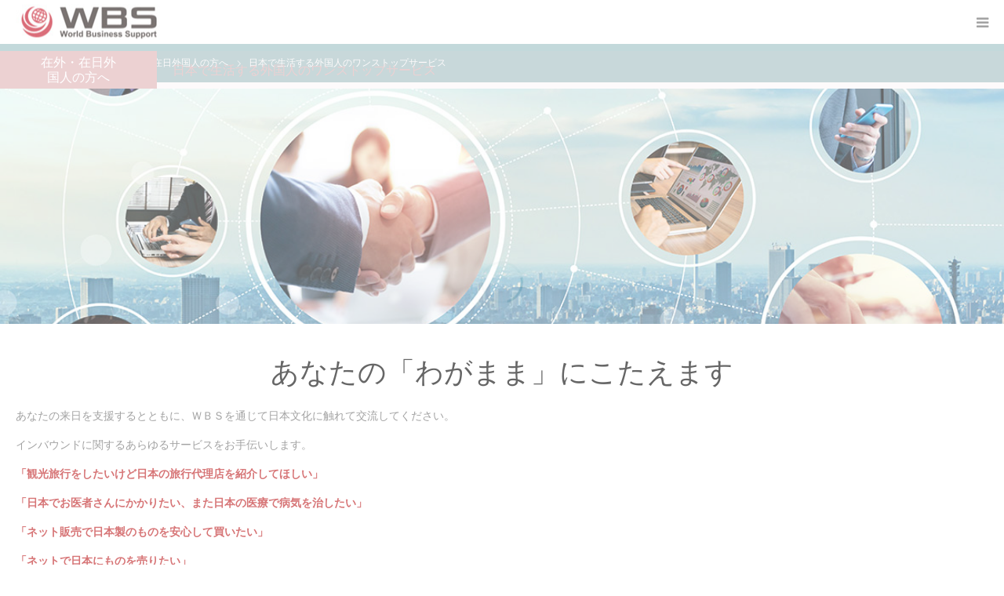

--- FILE ---
content_type: text/html; charset=UTF-8
request_url: https://www.wbs-kk.co.jp/useful/115/
body_size: 13877
content:
<!DOCTYPE html>
<html class="pc" lang="ja">
<head>
<meta charset="UTF-8">
<!--[if IE]><meta http-equiv="X-UA-Compatible" content="IE=edge"><![endif]-->
<meta name="viewport" content="width=device-width">
<meta name="format-detection" content="telephone=no">
<title>日本で生活する外国人のワンストップサービス | 外国人材のユニバーサルデザインを提案するWBS株式会社</title>

<meta name="description" content="あなたの「わがまま」にこたえますあなたの来日を支援するとともに、ＷＢＳを通じて日本文化に触れて交流してください。インバウンドに関するあらゆるサービスをお手伝いします。「観光旅行をしたいけど日本の旅行代理店を紹介してほしい」「日...">



<link rel="pingback" href="https://www.wbs-kk.co.jp/wbs/xmlrpc.php">

<link rel='stylesheet' href='https://maxcdn.bootstrapcdn.com/font-awesome/4.4.0/css/font-awesome.min.css?ver=201905' media='all'>

<link rel="shortcut icon" href="https://www.wbs-kk.co.jp/wbs/wp-content/themes/wbs-design-child/img/icon/favicon.ico" type="image/x-icon">
<link rel="apple-touch-icon" href="https://www.wbs-kk.co.jp/wbs/wp-content/themes/wbs-design-child/img/icon/apple-touch-icon.png">
<link rel="apple-touch-icon" sizes="57x57" href="https://www.wbs-kk.co.jp/wbs/wp-content/themes/wbs-design-child/img/icon/apple-touch-icon-57x57.png">
<link rel="apple-touch-icon" sizes="72x72" href="https://www.wbs-kk.co.jp/wbs/wp-content/themes/wbs-design-child/img/icon/apple-touch-icon-72x72.png">
<link rel="apple-touch-icon" sizes="76x76" href="https://www.wbs-kk.co.jp/wbs/wp-content/themes/wbs-design-child/img/icon/apple-touch-icon-76x76.png">
<link rel="apple-touch-icon" sizes="114x114" href="https://www.wbs-kk.co.jp/wbs/wp-content/themes/wbs-design-child/img/icon/apple-touch-icon-114x114.png">
<link rel="apple-touch-icon" sizes="120x120" href="https://www.wbs-kk.co.jp/wbs/wp-content/themes/wbs-design-child/img/icon/apple-touch-icon-120x120.png">
<link rel="apple-touch-icon" sizes="144x144" href="https://www.wbs-kk.co.jp/wbs/wp-content/themes/wbs-design-child/img/icon/apple-touch-icon-144x144.png">
<link rel="apple-touch-icon" sizes="152x152" href="https://www.wbs-kk.co.jp/wbs/wp-content/themes/wbs-design-child/img/icon/apple-touch-icon-152x152.png">
<link rel="apple-touch-icon" sizes="180x180" href="https://www.wbs-kk.co.jp/wbs/wp-content/themes/wbs-design-child/img/icon/apple-touch-icon-180x180.png">

<meta name='robots' content='max-image-preview:large' />
<link rel='dns-prefetch' href='//s.w.org' />
<link rel="alternate" type="application/rss+xml" title="外国人材のユニバーサルデザインを提案するWBS株式会社 &raquo; フィード" href="https://www.wbs-kk.co.jp/feed/" />
<link rel="alternate" type="application/rss+xml" title="外国人材のユニバーサルデザインを提案するWBS株式会社 &raquo; コメントフィード" href="https://www.wbs-kk.co.jp/comments/feed/" />
		<script type="text/javascript">
			window._wpemojiSettings = {"baseUrl":"https:\/\/s.w.org\/images\/core\/emoji\/13.1.0\/72x72\/","ext":".png","svgUrl":"https:\/\/s.w.org\/images\/core\/emoji\/13.1.0\/svg\/","svgExt":".svg","source":{"concatemoji":"https:\/\/www.wbs-kk.co.jp\/wbs\/wp-includes\/js\/wp-emoji-release.min.js?ver=5.8.12"}};
			!function(e,a,t){var n,r,o,i=a.createElement("canvas"),p=i.getContext&&i.getContext("2d");function s(e,t){var a=String.fromCharCode;p.clearRect(0,0,i.width,i.height),p.fillText(a.apply(this,e),0,0);e=i.toDataURL();return p.clearRect(0,0,i.width,i.height),p.fillText(a.apply(this,t),0,0),e===i.toDataURL()}function c(e){var t=a.createElement("script");t.src=e,t.defer=t.type="text/javascript",a.getElementsByTagName("head")[0].appendChild(t)}for(o=Array("flag","emoji"),t.supports={everything:!0,everythingExceptFlag:!0},r=0;r<o.length;r++)t.supports[o[r]]=function(e){if(!p||!p.fillText)return!1;switch(p.textBaseline="top",p.font="600 32px Arial",e){case"flag":return s([127987,65039,8205,9895,65039],[127987,65039,8203,9895,65039])?!1:!s([55356,56826,55356,56819],[55356,56826,8203,55356,56819])&&!s([55356,57332,56128,56423,56128,56418,56128,56421,56128,56430,56128,56423,56128,56447],[55356,57332,8203,56128,56423,8203,56128,56418,8203,56128,56421,8203,56128,56430,8203,56128,56423,8203,56128,56447]);case"emoji":return!s([10084,65039,8205,55357,56613],[10084,65039,8203,55357,56613])}return!1}(o[r]),t.supports.everything=t.supports.everything&&t.supports[o[r]],"flag"!==o[r]&&(t.supports.everythingExceptFlag=t.supports.everythingExceptFlag&&t.supports[o[r]]);t.supports.everythingExceptFlag=t.supports.everythingExceptFlag&&!t.supports.flag,t.DOMReady=!1,t.readyCallback=function(){t.DOMReady=!0},t.supports.everything||(n=function(){t.readyCallback()},a.addEventListener?(a.addEventListener("DOMContentLoaded",n,!1),e.addEventListener("load",n,!1)):(e.attachEvent("onload",n),a.attachEvent("onreadystatechange",function(){"complete"===a.readyState&&t.readyCallback()})),(n=t.source||{}).concatemoji?c(n.concatemoji):n.wpemoji&&n.twemoji&&(c(n.twemoji),c(n.wpemoji)))}(window,document,window._wpemojiSettings);
		</script>
		<style type="text/css">
img.wp-smiley,
img.emoji {
	display: inline !important;
	border: none !important;
	box-shadow: none !important;
	height: 1em !important;
	width: 1em !important;
	margin: 0 .07em !important;
	vertical-align: -0.1em !important;
	background: none !important;
	padding: 0 !important;
}
</style>
	<link rel='stylesheet' id='style-css'  href='https://www.wbs-kk.co.jp/wbs/wp-content/themes/wbs-design-child/style.css?ver=1.4' type='text/css' media='all' />
<link rel='stylesheet' id='wp-block-library-css'  href='https://www.wbs-kk.co.jp/wbs/wp-includes/css/dist/block-library/style.min.css?ver=5.8.12' type='text/css' media='all' />
<link rel='stylesheet' id='contact-form-7-css'  href='https://www.wbs-kk.co.jp/wbs/wp-content/plugins/contact-form-7/includes/css/styles.css?ver=5.1.3' type='text/css' media='all' />
<link rel='stylesheet' id='colorbox-css'  href='https://www.wbs-kk.co.jp/wbs/wp-content/plugins/simple-colorbox/themes/theme1/colorbox.css?ver=5.8.12' type='text/css' media='screen' />
<link rel='stylesheet' id='parent-style-css'  href='https://www.wbs-kk.co.jp/wbs/wp-content/themes/wbs-design/style.css?ver=5.8.12' type='text/css' media='all' />
<link rel='stylesheet' id='tablepress-default-css'  href='https://www.wbs-kk.co.jp/wbs/wp-content/plugins/tablepress/css/default.min.css?ver=1.9.2' type='text/css' media='all' />
<!--n2css--><script type='text/javascript' src='https://www.wbs-kk.co.jp/wbs/wp-includes/js/jquery/jquery.min.js?ver=3.6.0' id='jquery-core-js'></script>
<script type='text/javascript' src='https://www.wbs-kk.co.jp/wbs/wp-includes/js/jquery/jquery-migrate.min.js?ver=3.3.2' id='jquery-migrate-js'></script>
<script type='text/javascript' src='https://www.wbs-kk.co.jp/wbs/wp-content/themes/wbs-design-child/js/sitego.js?ver=201904' id='item_img-js'></script>
<link rel="https://api.w.org/" href="https://www.wbs-kk.co.jp/wp-json/" /><link rel="canonical" href="https://www.wbs-kk.co.jp/useful/115/" />
<link rel='shortlink' href='https://www.wbs-kk.co.jp/?p=115' />
<link rel="alternate" type="application/json+oembed" href="https://www.wbs-kk.co.jp/wp-json/oembed/1.0/embed?url=https%3A%2F%2Fwww.wbs-kk.co.jp%2Fuseful%2F115%2F" />
<link rel="alternate" type="text/xml+oembed" href="https://www.wbs-kk.co.jp/wp-json/oembed/1.0/embed?url=https%3A%2F%2Fwww.wbs-kk.co.jp%2Fuseful%2F115%2F&#038;format=xml" />

<!-- Simple Colorbox Plugin v1.6.1 by Ryan Hellyer ... https://geek.hellyer.kiwi/products/simple-colorbox/ -->

<link rel="stylesheet" href="https://www.wbs-kk.co.jp/wbs/wp-content/themes/wbs-design/css/design-plus.css?ver=1.4">
<link rel="stylesheet" href="https://www.wbs-kk.co.jp/wbs/wp-content/themes/wbs-design/css/sns-botton.css?ver=1.4">
<link rel="stylesheet" media="screen and (max-width:1280px)" href="https://www.wbs-kk.co.jp/wbs/wp-content/themes/wbs-design/css/responsive.css?ver=1.4">
<link rel="stylesheet" media="screen and (max-width:1280px)" href="https://www.wbs-kk.co.jp/wbs/wp-content/themes/wbs-design/css/footer-bar.css?ver=1.4">

<script src="https://www.wbs-kk.co.jp/wbs/wp-content/themes/wbs-design/js/jquery.easing.1.3.js?ver=1.4"></script>
<script src="https://www.wbs-kk.co.jp/wbs/wp-content/themes/wbs-design/js/jscript.js?ver=1.4"></script>
<script src="https://www.wbs-kk.co.jp/wbs/wp-content/themes/wbs-design/js/comment.js?ver=1.4"></script>


<style type="text/css">

body, input, textarea { font-family: Arial, "ヒラギノ角ゴ ProN W3", "Hiragino Kaku Gothic ProN", "メイリオ", Meiryo, sans-serif; }

.rich_font, .p-vertical { font-family: "Times New Roman" , "游明朝" , "Yu Mincho" , "游明朝体" , "YuMincho" , "ヒラギノ明朝 Pro W3" , "Hiragino Mincho Pro" , "HiraMinProN-W3" , "HGS明朝E" , "ＭＳ Ｐ明朝" , "MS PMincho" , serif; font-weight:500; }

#footer_tel .number { font-family: "Times New Roman" , "游明朝" , "Yu Mincho" , "游明朝体" , "YuMincho" , "ヒラギノ明朝 Pro W3" , "Hiragino Mincho Pro" , "HiraMinProN-W3" , "HGS明朝E" , "ＭＳ Ｐ明朝" , "MS PMincho" , serif; font-weight:500; }


#header_image_for_404 .headline { font-family: "Times New Roman" , "游明朝" , "Yu Mincho" , "游明朝体" , "YuMincho" , "ヒラギノ明朝 Pro W3" , "Hiragino Mincho Pro" , "HiraMinProN-W3" , "HGS明朝E" , "ＭＳ Ｐ明朝" , "MS PMincho" , serif; font-weight:500; }




#post_title { font-size:32px; color:#000000; }
.post_content { font-size:14px; color:#666666; }
.single-news #post_title { font-size:32px; color:#000000; }
.single-news .post_content { font-size:14px; color:#666666; }

.mobile #post_title { font-size:18px; }
.mobile .post_content { font-size:13px; }
.mobile .single-news #post_title { font-size:18px; }
.mobile .single-news .post_content { font-size:13px; }

body.page .post_content { font-size:14px; color:#666666; }
#page_title { font-size:28px; color:#000000; }
#page_title span { font-size:16px; color:#666666; }

.mobile body.page .post_content { font-size:13px; }
.mobile #page_title { font-size:18px; }
.mobile #page_title span { font-size:14px; }

.c-pw__btn { background: #9cc0c3; }
.post_content a, .post_content a:hover { color: #6698a1; }







#related_post .image img, .styled_post_list1 .image img, .styled_post_list2 .image img, .widget_tab_post_list .image img, #blog_list .image img, #news_archive_list .image img,
  #index_blog_list .image img, #index_3box .image img, #index_news_list .image img, #archive_news_list .image img, #footer_content .image img
{
  width:100%; height:auto;
  -webkit-transition: transform  0.75s ease; -moz-transition: transform  0.75s ease; transition: transform  0.75s ease;
}
#related_post .image:hover img, .styled_post_list1 .image:hover img, .styled_post_list2 .image:hover img, .widget_tab_post_list .image:hover img, #blog_list .image:hover img, #news_archive_list .image:hover img,
  #index_blog_list .image:hover img, #index_3box .image:hover img, #index_news_list .image:hover img, #archive_news_list .image:hover img, #footer_content .image:hover img
{
  -webkit-transform: scale(1.2);
  -moz-transform: scale(1.2);
  -ms-transform: scale(1.2);
  -o-transform: scale(1.2);
  transform: scale(1.2);
}


#course_list #course2 .headline { background-color:#e0b2b5; }
#course_list #course2 .title { color:#e0b2b5; }
#course_list #course3 .headline { background-color:#e0b2b5; }
#course_list #course3 .title { color:#e0b2b5; }
#course_list #course7 .headline { background-color:#e0b2b5; }
#course_list #course7 .title { color:#e0b2b5; }

body, a, #index_course_list a:hover, #previous_next_post a:hover, #course_list li a:hover
  { color: #666666; }

#page_header .headline, .side_widget .styled_post_list1 .title:hover, .page_post_list .meta a:hover, .page_post_list .headline,
  .slider_main .caption .title a:hover, #comment_header ul li a:hover, #header_text .logo a:hover, #bread_crumb li.home a:hover:before, #post_title_area .meta li a:hover
    { color: #9cc0c3; }

.pc #global_menu ul ul a, .design_button a, #index_3box .title a, .next_page_link a:hover, #archive_post_list_tab ol li:hover, .collapse_category_list li a:hover .count, .slick-arrow:hover, .pb_spec_table_button a:hover,
  #wp-calendar td a:hover, #wp-calendar #prev a:hover, #wp-calendar #next a:hover, #related_post .headline, .side_headline, #single_news_list .headline, .mobile #global_menu li a:hover, #mobile_menu .close_button:hover,
    #post_pagination p, .page_navi span.current, .tcd_user_profile_widget .button a:hover, #return_top_mobile a:hover, #p_readmore .button, #bread_crumb
      { background-color: #9cc0c3 !important; }

#archive_post_list_tab ol li:hover, #comment_header ul li a:hover, #comment_header ul li.comment_switch_active a, #comment_header #comment_closed p, #post_pagination p, .page_navi span.current
  { border-color: #9cc0c3; }

.collapse_category_list li a:before
  { border-color: transparent transparent transparent #9cc0c3; }

.slider_nav .swiper-slide-active, .slider_nav .swiper-slide:hover
  { box-shadow:inset 0 0 0 5px #9cc0c3; }

a:hover, .pc #global_menu a:hover, .pc #global_menu > ul > li.active > a, .pc #global_menu > ul > li.current-menu-item > a, #bread_crumb li.home a:hover:after, #bread_crumb li a:hover, #post_meta_top a:hover, #index_blog_list li.category a:hover, #footer_tel .number,
  #single_news_list .link:hover, #single_news_list .link:hover:before, #archive_faq_list .question:hover, #archive_faq_list .question.active, #archive_faq_list .question:hover:before, #archive_faq_list .question.active:before, #archive_header_no_image .title
    { color: #6698a1; }


.pc #global_menu ul ul a:hover, .design_button a:hover, #index_3box .title a:hover, #return_top a:hover, #post_pagination a:hover, .page_navi a:hover, #slide_menu a span.count, .tcdw_custom_drop_menu a:hover, #p_readmore .button:hover, #previous_next_page a:hover, #mobile_menu,
  #course_next_prev_link a:hover, .tcd_category_list li a:hover .count, #submit_comment:hover, #comment_header ul li a:hover, .widget_tab_post_list_button a:hover, #searchform .submit_button:hover, .mobile #menu_button:hover
    { background-color: #6698a1 !important; }

#post_pagination a:hover, .page_navi a:hover, .tcdw_custom_drop_menu a:hover, #comment_textarea textarea:focus, #guest_info input:focus, .widget_tab_post_list_button a:hover
  { border-color: #6698a1 !important; }

.post_content a { color: #6698a1; }

.color_font { color: #65989f; }


#copyright { background-color: #65989f; color: #FFFFFF; }

#schedule_table thead { background:#fafafa; }
#schedule_table .color { background:#eff5f6; }
#archive_faq_list .answer { background:#f6f9f9; }

#page_header .square_headline { background: #ffffff; }
#page_header .square_headline .title { color: #6598a0; }
#page_header .square_headline .sub_title { color: #666666; }

#comment_header ul li.comment_switch_active a, #comment_header #comment_closed p { background-color: #9cc0c3 !important; }
#comment_header ul li.comment_switch_active a:after, #comment_header #comment_closed p:after { border-color:#9cc0c3 transparent transparent transparent; }

.no_header_content { background:rgba(156,192,195,0.8); }

#site_wrap { display:none; }
#site_loader_overlay {
  background: #fff;
  opacity: 1;
  position: fixed;
  top: 0px;
  left: 0px;
  width: 100%;
  height: 100%;
  width: 100vw;
  height: 100vh;
  z-index: 99999;
}
#site_loader_animation {
  width: 48px;
  height: 48px;
  font-size: 10px;
  text-indent: -9999em;
  position: fixed;
  top: 0;
  left: 0;
	right: 0;
	bottom: 0;
	margin: auto;
  border: 3px solid rgba(176,207,210,0.2);
  border-top-color: #b0cfd2;
  border-radius: 50%;
  -webkit-animation: loading-circle 1.1s infinite linear;
  animation: loading-circle 1.1s infinite linear;
}
@-webkit-keyframes loading-circle {
  0% { -webkit-transform: rotate(0deg); transform: rotate(0deg); }
  100% { -webkit-transform: rotate(360deg); transform: rotate(360deg); }
}
@media only screen and (max-width: 767px) {
	#site_loader_animation { width: 30px; height: 30px; }
}
@keyframes loading-circle {
  0% { -webkit-transform: rotate(0deg); transform: rotate(0deg); }
  100% { -webkit-transform: rotate(360deg); transform: rotate(360deg); }
}



</style>


<style type="text/css"></style>		<style type="text/css" id="wp-custom-css">
			/*--新しい新着情報鵜一覧--*/
.newsorigin{max-width:750px;
margin:50px auto 0;
	padding:0 20px;
}
#index_news_list{display:none!important;}

.button.design_button{
	margin:0 auto;
	text-align:center;
	margin-top:30px;
}
.dateorigin{font-size:0.95rem;
margin-bottom:10px;
	padding:25px 0px 15px;
	border-top:solid 1px #dfdfdf;
}
.originflex{display:flex;
-webkit-display:flex;
}
.originflex1{margin-right:30px;
width:70px;
	color:#acacac;
}
@media screen and (max-width:1280px)
{.button.design_button{
	margin:0 auto;
	text-align:center;
	margin-top:30px;
	margin-bottom:80px
}}


@media screen and (max-width:750px){
	.newsorigin{max-width:750px;
margin:30px auto 0;
	padding:0 20px;
}
	.dateorigin{font-size:0.8rem;
margin-bottom:10px;
	padding:15px 0px 5px;
	border-top:solid 1px #acacac;
		line-height:1.6em;
}
	.originflex{
flex-wrap:wrap;
		-webkit-flex-wrap:wrap;
	}
	.originflex1{margin-right:0px;
width:100%;
	color:#acacac;
}
}

/*--国旗アイコン--*/
.jptop a:before{
	content:"";
	display:inline-block;
	width:16px;
	height:10px;
background:url(https://www.wbs-kk.co.jp/wbs/wp-content/uploads/2021/10/jpn.svg) no-repeat;
	background-size:contain;
	position:relative;
	right:8px；
}
.ustop a:before{
	content:"";
	display:inline-block;
	width:16px;
	height:10px;
background:url(https://www.wbs-kk.co.jp/wbs/wp-content/uploads/2021/10/USA-01.svg) no-repeat;
	background-size:contain;
	position:relative;
	right:8px；
}

.chtop a:before{
	content:"";
	display:inline-block;
	width:16px;
	height:10px;
background:url(
https://www.wbs-kk.co.jp/wbs/wp-content/uploads/2021/10/china-01.svg
) no-repeat;
	background-size:contain;
	position:relative;
	right:8px；
}
.cntop a:before{
	content:"";
	display:inline-block;
	width:16px;
	height:10px;
background:url(
https://www.wbs-kk.co.jp/wbs/wp-content/uploads/2021/10/china-01.svg
) no-repeat;
	background-size:contain;
	position:relative;
	right:8px；
}
.vntop a:before{
	content:"";
	display:inline-block;
	width:16px;
	height:10px;
background:url(
https://www.wbs-kk.co.jp/wbs/wp-content/uploads/2021/10/vn.svg
) no-repeat;
	background-size:contain;
	position:relative;
	right:8px；
}




.pc #global_menu > ul > li{    
	margin: 0 0 0 25px;
	z-index: 111;
}



.hcontact a{background-color:#6598A0;
	padding:0 10px;
	text-align:center;
	color:#fff!important;
}

#index_company{display:flex;
display:-webkit-flex;
}

@media screen and (max-width:1080px){
#index_company{
	flex-wrap:wrap;
}
	#index_company .right_area .topaccess{margin-top:0px;
	margin-bottom:30px}
}
.fbspace{width:400px!important;}


/*----------ヘッダーロゴリンクなし--------*/
h1.logo a{ pointer-events:none; }

.page_banner.banner_right{display:none!important;}
/*----------新規下層ページ上へ--------*/

.page-id-5348 #afc_company{
margin-top:-5.7em!important;
}
.page-id-5401 #afc_company{
margin-top:-5.7em!important;
}
.page-id-5420 #afc_company{
margin-top:-5.7em!important;
}
.page-id-5523 #afc_company{
margin-top:-5.7em!important;
}
.page-id-5553 #afc_company{
margin-top:-5.7em!important;
}
.page-id-5562 #afc_company{
margin-top:-5.7em!important;
}
.page-id-5719 #afc_company{
margin-top:-5.7em!important;
}
.page-id-5735 #afc_company{
margin-top:-5.7em!important;
}
.page-id-5747 #afc_company{
margin-top:-5.7em!important;
}
.page-id-5865 #afc_company{
margin-top:-5.7em!important;
}
.page-id-5879 #afc_company{
margin-top:-5.7em!important;
}



/*----------下層タイトルバック--------*/
#page_header .square_headline{background:rgba(255,255,255,0.9)}

/*----------外国スライダー調整--------*/
.slider{position:relative;
top:-80px;
margin-bottom:-70px;
}

/*-------------日本-------------*/
h4.title:lang(ja){padding-top:0px!important;}

#index_intro .desc:lang(ja){margin-bottom:80px;}


#main_col:lang(ja){
	margin: 0px auto 80px;
}

.page-id-3 #page_header:lang(ja){margin-bottom:80px;}


h2:lang(ja){
	font-size:3rem;
	font-family:serif;

}
.sub_title.oricenter{text-align:center;}
.headline.rich_font.color_font:lang(ja){
	font-size:3rem;
	font-family:serif;
}

.post_content ul:lang(ja){list-style:none;
position:relative;
	left:-15px;
	top:-20px
}

#index_wide_content .button:lang(ja){background-color:#fff;!important}

.index_content:last-of-type:lang(ja){margin-bottom:0;}

#index_intro .button:lang(ja){
	background-color:#fff;
}

#index_wide_content:lang(ja){width: 100vw;
    height: 440px;
    position: relative;
    margin: 100px calc(50% - 50vw) 0;}
#index_wide_content.no2:lang(ja){width: 100vw;
    height: 440px;
    position: relative;
    margin:0px calc(50% - 50vw) 0;}
#index_wide_content .headline_area:lang(ja){
	left:1.5%
}

@media screen and (max-width:1265px){
	#index_wide_content .headline_area:lang(ja){
	left:0%;
}
	#index_wide_content .headline_area h2:lang(ja){font-size:24px;}
	.headline.rich_font.color_font:lang(ja){
	font-size:24px;
	font-family:serif;
}
}


@media screen and (max-width:635px){#index_wide_content:lang(ja){width: 100vw;
    height: 250px;
    position: relative;
    margin: 100px calc(50% - 50vw) 0;}
#main_col:lang(ja){
	margin: 0px auto 50px;
}
	.post_content ul:lang(ja){list-style:none;
position:relative;
	left:-15px;
	top:0px;
}
	
	
	
#index_intro .desc:lang(ja){margin-bottom:50px;}
	.page-id-3 #page_header:lang(ja){margin-bottom:50px;}
}





/*-------------英語-------------*/
h4.title:lang(en-US){padding-top:0px!important;}

#header_button:lang(en-US){
	
	display:none;
}

#main_col:lang(en-US){
	margin: 0px auto 0px;
}
h2:lang(en-US){
	font-size:3rem;
	font-family:serif;
}
.headline.rich_font.color_font:lang(en-US){
	font-size:3rem;
	font-family:serif;
}

#index_intro .desc:lang(en-US){font-size:16px;
 line-height:2.3em;
margin-top:20px;
	margin-bottom:0px!important
}


.post_content ul:lang(en-US){list-style:none;
position:relative;
	left:-15px;
	top:-20px
}

#index_wide_content .button:lang(en-US){background-color:#fff;!important}

.index_content:last-of-type:lang(en-US){margin-bottom:0;}

#index_intro .button:lang(en-US){
	background-color:#fff;
}


#index_wide_content:lang(en-US){width: 100vw;
    height: 440px;
    position: relative;
    margin: 100px calc(50% - 50vw) 0;}
#index_wide_content.no2:lang(en-US){width: 100vw;
    height: 440px;
    position: relative;
    margin:0px calc(50% - 50vw) 0;}
#index_wide_content .headline_area:lang(en-US){
	left:1.5%
}

#page_header:lang(en-US){margin-bottom:80px;}
#footer_contact_area:lang(en-US){margin-top:80px;}

@media screen and (max-width:1265px){
	#index_wide_content .headline_area:lang(en-US){
	left:0%;
}
	#index_wide_content .headline_area h2:lang(en-US){font-size:24px;}
	.headline.rich_font.color_font:lang(en-US){
	font-size:24px;
	font-family:serif;
}
}


@media screen and (max-width:635px){#index_wide_content:lang(en-US){width: 100vw;
    height: 250px;
    position: relative;
    margin: 100px calc(50% - 50vw) 0;}
#main_col:lang(en-US){
	margin: 0px auto 50px;
}
	.post_content ul:lang(en-US){list-style:none;
position:relative;
	left:-15px;
	top:0px;
}
	.index_content:lang(en-US){padding:0!important;}
	
	#footer_contact_area:lang(en-US){
		margin-top:0px;}
	
#page_header:lang(en-US){margin-bottom:30px;}
}



/*-------------中国語-------------*/

h4.title:lang(zh-CN){padding-top:0px!important;}
#header_button:lang(zh-CN){
	display:none;
}
#main_col:lang(zh-CN){
	margin: 0px auto 0px;
}
#index_intro .desc:lang(zh-CN){margin-bottom:80px}

h2:lang(zh-CN){
	font-size:3rem;
	font-family:serif;
}
.headline.rich_font.color_font:lang(zh-CN){
	font-size:3rem;
	font-family:serif;
}

.post_content ul:lang(zh-CN){list-style:none;
position:relative;
	left:-15px;
	top:-20px
}

#index_wide_content .button:lang(zh-CN){background-color:#fff;!important}

.index_content:last-of-type:lang(zh-CN){margin-bottom:0;}

#index_intro .button:lang(zh-CN){
	background-color:#fff;
}

#index_wide_content:lang(zh-CN){width: 100vw;
    height: 440px;
    position: relative;
    margin: 100px calc(50% - 50vw) 0;}
#index_wide_content.no2:lang(zh-CN){width: 100vw;
    height: 440px;
    position: relative;
    margin:0px calc(50% - 50vw) 0;}
#index_wide_content .headline_area:lang(zh-CN){
	left:1.5%
}

#page_header:lang(zh-CN){margin-bottom:80px;}
#footer_contact_area:lang(zh-CN){margin-top:80px;}


@media screen and (max-width:1265px){
	#index_wide_content .headline_area:lang(zh-CN){
	left:0%;
}
	#index_wide_content .headline_area h2:lang(zh-CN){font-size:24px;}
	.headline.rich_font.color_font:lang(zh-CN){
	font-size:24px;
	font-family:serif;
}
}


@media screen and (max-width:635px){#index_wide_content:lang(zh-CN){width: 100vw;
    height: 250px;
    position: relative;
    margin: 100px calc(50% - 50vw) 0;}
#main_col:lang(zh-CN){
	margin: 0px auto 50px;
}
	.post_content ul:lang(zh-CN){list-style:none;
position:relative;
	left:-15px;
	top:0px
}
		.index_content:lang(zh-CN){padding:0!important;}
	
	#footer_contact_area:lang(zh-CN){
		margin-top:0px;}
	#page_header:lang(zh-CN){margin-bottom:30px;}
#index_intro .desc:lang(zh-CN){margin-bottom:0px}
}





/*-------------ベトナム語-------------*/

.pc #global_menu > ul > li > a:lang(vi){font-size:14px!important;}
#index_intro .desc:lang(vi){margin-bottom:80px}

h4.title:lang(vi){padding-top:0px!important;}
#header_button:lang(vi){
	display:none;
}
#main_col:lang(vi){
	margin: 0px auto 0px;
}
h2:lang(vi){
	font-size:3rem;
	font-family:serif;
}
.headline.rich_font.color_font:lang(vi){
	font-size:3rem;
	font-family:serif;
}

.post_content ul:lang(vi){list-style:none;
position:relative;
	left:-15px;
	top:-20px
}

#index_wide_content .button:lang(vi){background-color:#fff;!important}

.index_content:last-of-type:lang(vi){margin-bottom:0;}

#index_intro .button:lang(vi){
	background-color:#fff;
}

#index_wide_content:lang(vi){width: 100vw;
    height: 440px;
    position: relative;
    margin: 100px calc(50% - 50vw) 0;}
#index_wide_content.no2:lang(vi){width: 100vw;
    height: 440px;
    position: relative;
    margin:0px calc(50% - 50vw) 0;}
#index_wide_content .headline_area:lang(vi){
	left:1.5%
}

#page_header:lang(vi){margin-bottom:80px;}
#footer_contact_area:lang(vi){margin-top:80px;}


@media screen and (max-width:1265px){
	#index_wide_content .headline_area:lang(vi){
	left:0%;
}
	#index_wide_content .headline_area h2:lang(vi){font-size:24px;}
	.headline.rich_font.color_font:lang(vi){
	font-size:24px;
	font-family:serif;
}
}


@media screen and (max-width:635px){#index_wide_content:lang(vi){width: 100vw;
    height: 250px;
    position: relative;
    margin: 100px calc(50% - 50vw) 0;}
#main_col:lang(vi){
	margin:0px auto 50px;
}
	.post_content ul:lang(vi){list-style:none;
position:relative;
	left:-15px;
	top:0px
}
		.index_content:lang(vi){padding:0!important;}
	#footer_contact_area:lang(vi){
		margin-top:0px;}
		#page_header:lang(vi){margin-bottom:30px;}
	#index_intro .desc:lang(vi){margin-bottom:0px}
}

/*--20211109--*/

h2.originh2{
	   display: block;
   margin-top:-100px;
   padding-top:130px;
font-weight:500;
	color:#65989f;
	font-size:2.7rem;
	text-align:center;
	font-feature-settings:'palt';
}
h2.originh3{margin:0px auto 10px;
font-weight:500;
	color:#65989f;
	font-size:1.3rem;
	text-align:left;
	max-width:760px;
	font-family:sunserif;
}

@media screen and (max-width:635px){
	h2.originh2{
	font-size:2rem;
}
}

hr{margin-top:50px;}

.delta{max-width:760px;
margin:30px auto 0;}

a.conbtn{text-align:center;
display:block;
	border:1px #6598a0;
	max-width:380px;
	margin:40px auto 0px;
	font-size:1.2rem;
	line-height:1.8em;
border:2px solid;
	padding:18px 10px 15px;
	border-radius:60px
}
.telbtn{font-size:1.8rem;}
a.conbtn:hover{
	background-color:#6598a0;
	color:#fff;
}

.originbody{font-size:1rem;
font-weight:300;
	font-family:Arial, "ヒラギノ角ゴ ProN W3", "Hiragino Kaku Gothic ProN", "メイリオ", Meiryo, sans-serif;
	text-align:center;
	line-height:2rem;
	margin-top:10px;
}

/*--------------フレックス調整--------------*/
.flex1{display:flex;
display:-webkit-flex;
	max-width:800px;
	margin:30px auto 0px;
}

.flex2{max-width:380px;
	padding:0 20px;
}

.flex22{max-width:150px;
	padding:0 20px;
}
.flex3{text-align:left;
width:100%;
	padding:0 10px;
}

@media screen and (max-width:635px){.flex1{flex-wrap:wrap;}
	.flex2{max-width:100%;
	padding:0 10px;
		margin-bottom:20px;
}

.flex22{max-width:150px;
	padding:0 20px;
	margin:0 auto 10px;
}
.flex3{text-align:left;
width:100%;
	padding:0 10px;
}
	.flowarea{padding:5px 5px 20px 10px!important}
	.flow1{padding:0!important}
}


.touroku{ margin-top:5px;
color:red;
}

h3.originh3{font-size:1rem;
font-weight:400;
	font-family:Arial, "ヒラギノ角ゴ ProN W3", "Hiragino Kaku Gothic ProN", "メイリオ", Meiryo, sans-serif;
	background-color:#bfbfbf;
	border-radius:3px;
	color:#fff;
	padding:5px 10px 3px;
}
.originbody2{font-size:1rem;
font-weight:400;
	font-family:Arial, "ヒラギノ角ゴ ProN W3", "Hiragino Kaku Gothic ProN", "メイリオ", Meiryo, sans-serif;
	margin:0 0 10px;
		line-height:1.8rem;
}

p.indent{
	padding-left:1em;
	text-indent:-1em;
	margin-bottom:-4px;
}

.flow1{max-width:760px;
margin:0 auto;
	padding:0 20px;
}

.flowarea{border:solid 1px  #6598a0;
max-width:760px;
	margin:30px auto 0;
	border-radius:10px;
	padding:20px 0px 30px 20px;
}

.flex4{display:flex;
display:-webkit-flex;
	justify-content:space-around;
margin:50px auto 0;
	padding:0 20px;
	max-width:760px;
}

@media screen and (max-width:635px){.flex4{flex-wrap:wrap;}
}
.btnflex{max-width:330px;
}
.btnflex img{border-radius:10px;}

.gijutu{position:relative;
top:-8px;
	left:-3px
}

.telcaution{position:relative;
top:40px;
	margin:0 auto;
	color:#6698a1;
	font-size:12px;
	max-width:1180px;
	padding: 0 20px;
}

@media screen and (max-width:1280px){.telcaution{position:relative;
top:40px;
	margin:0 auto 10px;
	color:#6698a1;
	font-size:12px;
	max-width:1180px;
	padding: 0 20px;
}
}

		</style>
		</head>
<body id="body" class="course-template-default single single-course postid-115 no_header_slider">

<div id="site_loader_overlay">
 <div id="site_loader_animation">
   </div>
</div>
<div id="site_wrap">

<div id="container">

	
	
	<div id="fb-root"></div>
<script async defer crossorigin="anonymous" src="https://connect.facebook.net/ja_JP/sdk.js#xfbml=1&version=v12.0" nonce="7MRRHb2E"></script>
	
	
	
 <div id="header">
  <div id="header_inner">
   <div id="logo_image">
 <h1 class="logo">
  <a href="https://www.wbs-kk.co.jp/" title="外国人材のユニバーサルデザインを提案するWBS株式会社">
      <img class="pc_logo_image" src="https://www.wbs-kk.co.jp/wbs/wp-content/uploads/2021/10/logo-1.png?1769201011" alt="外国人材のユニバーサルデザインを提案するWBS株式会社" title="外国人材のユニバーサルデザインを提案するWBS株式会社" width="265" height="60" />
         <img class="mobile_logo_image" src="https://www.wbs-kk.co.jp/wbs/wp-content/uploads/2021/11/logo-1-1.jpg?1769201011" alt="外国人材のユニバーサルデザインを提案するWBS株式会社" title="外国人材のユニバーサルデザインを提案するWBS株式会社" width="200" height="45" />
     </a>
 </h1>
</div>
      <div id="header_button" class="button design_button">
    <a href="/contact/">お問い合せ</a>
   </div>
         <div id="global_menu">
    <ul id="menu-gnav" class="menu"><li id="menu-item-5510" class="jptop menu-item menu-item-type-post_type menu-item-object-page menu-item-home menu-item-5510"><a href="https://www.wbs-kk.co.jp/">JP TOP</a></li>
<li id="menu-item-6075" class="menu-item menu-item-type-post_type menu-item-object-page menu-item-6075"><a href="https://www.wbs-kk.co.jp/for_company/">企業のご担当者の方へ</a></li>
<li id="menu-item-6198" class="menu-item menu-item-type-post_type menu-item-object-page menu-item-6198"><a href="https://www.wbs-kk.co.jp/for_staff/">スタッフ登録の方へ💖💖</a></li>
<li id="menu-item-83" class="menu-item menu-item-type-post_type menu-item-object-page menu-item-83"><a href="https://www.wbs-kk.co.jp/about/">企業案内</a></li>
<li id="menu-item-5657" class="menu-item menu-item-type-custom menu-item-object-custom menu-item-has-children menu-item-5657"><a>言語</a>
<ul class="sub-menu">
	<li id="menu-item-5299" class="ustop menu-item menu-item-type-post_type menu-item-object-page menu-item-5299"><a href="https://www.wbs-kk.co.jp/en/us-top/">US TOP</a></li>
	<li id="menu-item-5705" class="cntop menu-item menu-item-type-post_type menu-item-object-page menu-item-5705"><a href="https://www.wbs-kk.co.jp/zh/ch-top/">CN TOP</a></li>
	<li id="menu-item-5883" class="vntop menu-item menu-item-type-post_type menu-item-object-page menu-item-5883"><a href="https://www.wbs-kk.co.jp/vi/vn-top/">VN TOP</a></li>
</ul>
</li>
</ul>   </div>
   <a href="#" id="menu_button"><span>menu</span></a>
     </div><!-- END #header_inner -->
 </div><!-- END #header -->

 
 <div id="main_contents" class="clearfix">
<div id="bread_crumb">

<ul class="clearfix" itemscope itemtype="http://schema.org/BreadcrumbList">
 <li itemprop="itemListElement" itemscope itemtype="http://schema.org/ListItem" class="home"><a itemprop="item" href="https://www.wbs-kk.co.jp/"><span itemprop="name">ホーム</span></a><meta itemprop="position" content="1"></li>
 <li itemprop="itemListElement" itemscope itemtype="http://schema.org/ListItem"><a itemprop="item" href="https://www.wbs-kk.co.jp/useful/"><span itemprop="name">お役立ち情報</span></a><meta itemprop="position" content="2"></li>
  <li itemprop="itemListElement" itemscope itemtype="http://schema.org/ListItem"><a itemprop="item" href="https://www.wbs-kk.co.jp/course_category/useful-cat3/"><span itemprop="name">在外・在日外国人の方へ</span></a><meta itemprop="position" content="3"></li>
  <li class="last" itemprop="itemListElement" itemscope itemtype="http://schema.org/ListItem"><span itemprop="name">日本で生活する外国人のワンストップサービス</span><meta itemprop="position" content="4"></li>
</ul>

</div>

<div id="main_col">

  
  <div id="single_course">

   <div id="course_title_area" class="clearfix" style="background:rgba(224,178,181,0.1);">
        <p class="category" style="background:#e0b2b5;"><span>在外・在日外国人の方へ</span></p>
        <h2 class="title" style="color:#e0b2b5;">日本で生活する外国人のワンストップサービス</h2>
   </div>

      <div id="course_image" style="background:url(https://www.wbs-kk.co.jp/wbs/wp-content/uploads/2019/04/header1180_09.jpg) no-repeat center center; background-size:cover;"></div>
   
   <div id="curse_main_content">

        <h3 class="catch rich_font">あなたの「わがまま」にこたえます</h3>
    

             
 
        <div class="desc">
    <p>あなたの来日を支援するとともに、ＷＢＳを通じて日本文化に触れて交流してください。<br />
インバウンドに関するあらゆるサービスをお手伝いします。<br />
<strong style="color: #bc191c;">「観光旅行をしたいけど日本の旅行代理店を紹介してほしい」</strong><br />
<strong style="color: #bc191c;">「日本でお医者さんにかかりたい、また日本の医療で病気を治したい」</strong><br />
<strong style="color: #bc191c;">「ネット販売で日本製のものを安心して買いたい」</strong><br />
<strong style="color: #bc191c;">「ネットで日本にものを売りたい」</strong><br />
<strong style="color: #bc191c;">「民泊で安心して宿泊できるところを知りたい」</strong><br />
<strong style="color: #bc191c;">「短期滞在で２カ月くらい利用できる宿舎を探している」</strong><br />
<strong style="color: #bc191c;">「日本のことについてなんでも情報交流したい」</strong><br />
<strong style="color: #bc191c;">「SNSを通じて安心して情報を交換したい」</strong><br />
<strong style="color: #bc191c;">「バーチャル体験したい。観光地やパワースポット、アニメの発信地など」</strong><br />
<strong style="color: #bc191c;">「動画サイト、こちらの動画もアップしてみたい」</strong><br />
<strong style="color: #bc191c;">「SNSによる発信を一緒にやりたい、お互いにフォロワーになっていきたい」</strong><br />
<strong style="color: #bc191c;">「アニメやコスプレなどいろいろなイベントやりたい。協力してほしい」</strong><br />
<strong style="color: #bc191c;">「体験してみたい、経験してみたい、いろいろな日本を知りたい」</strong></p>
<p>などなど、あなたの「わがまま」にこたえます。</p>
<h4 class="style5aa">お役に立てるサービスの提供</h4>
<p>ＷＢＳが１５年間やってきたことは、日本で暮らす外国籍の方々のお役に立てるサービスの提供です。「おもてなし」から「おやくだち」まで、あなたのために何でもやっていきたいと思います。そんな「おせっかい」な会社でありたいと思っています。<br />
住まい探し、役所の手続き、銀行口座の取得、海外送金、ネット環境の整備、日本に来てからの引越し、ご近所とのトラブルの解決、病気になったら通院のお手伝い、子供の学校の手続き、などなど日本で生活する外国人のライフプランニングはすべてＷＢＳの仕事の範囲内です。お気軽に相談してみてください。</p>
<h5 class="style4aa">ビザの手続き、留学先就労先のあっせん、教育支援などオールサポート</h5>
<p>一番心配なビザの手続きもＷＢＳが手厚くサポートします。入国に必要なビザの手配から、留学先就労先のあっせん、条件が合えばＷＢＳで直接雇用することもできます。そして、今後日本で長く安心して暮らしていけるための就労ビザの期間更新や永住・定住にむけたビザ取得の手続きもＷＢＳにご相談ください。身元保証など必要書類についても条件がそろえばお手伝いすることが可能です。そして教育面での支援もＷＢＳの得意分野です。日本語教育や生活面での指導、運転免許や各種資格取得を目指す方には奨学金制度で勉強を後押しします。日本におけるあなたの暮らしが、楽しく充実したものになるように、ＷＢＳは全力で応援します。</p>
<h5 class="style4aa">約束してほしいこと</h5>
<p>ＷＢＳがあなたの生活をお世話することで、いくつか約束してほしいことがあります。<br />
一つは「日本の法律やルールを守り他人に迷惑をかけない」<br />
日本は法治国家です。日本で生活する日本人も外国人も日本のルールを守らなければなりません。税金や社会保険などは日本社会の一員としてその義務を果たしていただきます。</p>
<p>犯罪や違法な行為に手を染めないように気をつけること。<br />
もう一つは「ＷＢＳとの契約を守り自分勝手な行動をしない」<br />
ＷＢＳはたくさんの外国人の方にさまざまなサービスを提供していただいています。そのうちたった一人の違法や不法行為、違反行為により全員に迷惑がかかることもあります。ＷＢＳの関係者はお互いに助け合い、よりよいサービスを提供できるように協力してください。</p>
    </div>
    

        <div id="course_content_list">
          <div class="item clearfix odd">
      <img class="image" src="https://www.wbs-kk.co.jp/wbs/wp-content/uploads/2019/05/icatch830_021.jpg" alt="" />
            <p class="desc">最後に「ＷＢＳの一員として誇りをもち、日本社会で成長していく」<br />
ＷＢＳは派遣会社としてお仕事をお世話することもできます。ただし、もっと重要なことはＷＢＳが関係者する外国人の皆様すべてが日本で成長し、自立し、豊かになり、日本社会の一員として恥ずかしくない存在になっていただくことです。<br />
ＷＢＳのホームページにお立ち寄りいただきましたこと、心より感謝申し上げます。<br />
あなたの「おやくだち」ができること、心よりうれしく思います。</p>
           </div>
         </div><!-- END #course_content_list -->
    
    
   </div><!-- END #curse_main_content -->

  </div><!-- END #single_course -->

  
    <div id="course_list">
   <div class="course" id="course7">
    <h3 class="headline">在外・在日外国人の方へ</h3>
        <ol class="clearfix">
          <li>
      <a href="https://www.wbs-kk.co.jp/useful/5208/" class="clearfix">
              <img class="image" src="https://www.wbs-kk.co.jp/wbs/wp-content/uploads/2020/02/DSC07641.jpg" alt="日本語検定２０２１年第１回" />
       
                    
       
		  <h4 class="title" href="https://www.wbs-kk.co.jp/useful/5208/"><span>日本語検定２０２１年第１回</span></h4>
             </a>
     </li>
          <li>
      <a href="https://www.wbs-kk.co.jp/useful/2897/" class="clearfix">
              <img class="image" src="https://www.wbs-kk.co.jp/wbs/wp-content/uploads/2019/05/IMG_0382.jpg" alt="生活便利情報" />
       
                    
       
		  <h4 class="title" href="https://www.wbs-kk.co.jp/useful/2897/"><span>生活便利情報</span></h4>
             </a>
     </li>
          <li>
      <a href="https://www.wbs-kk.co.jp/useful/2898/" class="clearfix">
              <img class="image" src="https://www.wbs-kk.co.jp/wbs/wp-content/uploads/2017/11/DSC06327.jpg" alt="生活全般の支援～仕事探し、住まい探し" />
       
                    
       
		  <h4 class="title" href="https://www.wbs-kk.co.jp/useful/2898/"><span>生活全般の支援～仕事探し、住まい探し</span></h4>
             </a>
     </li>
          <li>
      <a href="https://www.wbs-kk.co.jp/useful/2899/" class="clearfix">
              <img class="image" src="https://www.wbs-kk.co.jp/wbs/wp-content/uploads/2017/08/DSC06105.jpg" alt="仕送りがしたい" />
       
                    
       
		  <h4 class="title" href="https://www.wbs-kk.co.jp/useful/2899/"><span>仕送りがしたい</span></h4>
             </a>
     </li>
          <li>
      <a href="https://www.wbs-kk.co.jp/useful/2896/" class="clearfix">
              <img class="image" src="https://www.wbs-kk.co.jp/wbs/wp-content/uploads/2018/04/DSC06530.jpg" alt="入国から定住・永住・帰国までのお役立ち" />
       
                    
       
		  <h4 class="title" href="https://www.wbs-kk.co.jp/useful/2896/"><span>入国から定住・永住・帰国までのお役立ち</span></h4>
             </a>
     </li>
          <li>
      <a href="https://www.wbs-kk.co.jp/useful/2900/" class="clearfix">
              <img class="image" src="https://www.wbs-kk.co.jp/wbs/wp-content/uploads/2018/04/DSC06537.jpg" alt="教育・就職の支援" />
       
                    
       
		  <h4 class="title" href="https://www.wbs-kk.co.jp/useful/2900/"><span>教育・就職の支援</span></h4>
             </a>
     </li>
          <li>
      <a href="https://www.wbs-kk.co.jp/useful/2901/" class="clearfix">
              <img class="image" src="https://www.wbs-kk.co.jp/wbs/wp-content/uploads/2019/05/DSC06729.jpg" alt="家族を呼びたい" />
       
                    
       
		  <h4 class="title" href="https://www.wbs-kk.co.jp/useful/2901/"><span>家族を呼びたい</span></h4>
             </a>
     </li>
          <li>
      <a href="https://www.wbs-kk.co.jp/useful/2902/" class="clearfix">
              <img class="image" src="https://www.wbs-kk.co.jp/wbs/wp-content/uploads/2019/05/072.jpg" alt="「在外・在日外国人の方へ」" />
       
                    
       
		  <h4 class="title" href="https://www.wbs-kk.co.jp/useful/2902/"><span>「在外・在日外国人の方へ」</span></h4>
       <p class="excerpt">ＷＢＳの一員として誇りをもち、日本社会で成長していく</p>      </a>
     </li>
          <li>
      <a href="https://www.wbs-kk.co.jp/useful/2895/" class="clearfix">
              <img class="image" src="https://www.wbs-kk.co.jp/wbs/wp-content/uploads/2019/05/DSC06829.jpg" alt="法律相談" />
       
                    
       
		  <h4 class="title" href="https://www.wbs-kk.co.jp/useful/2895/"><span>法律相談</span></h4>
             </a>
     </li>
          <li>
      <a href="https://www.wbs-kk.co.jp/useful/128/" class="clearfix">
              <img class="image" src="https://www.wbs-kk.co.jp/wbs/wp-content/uploads/2019/05/IMG_0340.jpg" alt="仕送りがしたい" />
       
                    
       
		  <h4 class="title" href="https://www.wbs-kk.co.jp/useful/128/"><span>仕送りがしたい</span></h4>
       <p class="excerpt">生活費を切り詰めて、節約をして、苦労して貯めたお金ですから、仕送りするために余計な費用がかかるのはもったいないですね。</p>      </a>
     </li>
          <li>
      <a href="https://www.wbs-kk.co.jp/useful/127/" class="clearfix">
              <img class="image" src="https://www.wbs-kk.co.jp/wbs/wp-content/uploads/2019/05/DSC06759.jpg" alt="家族を呼びたい" />
       
                    
       
		  <h4 class="title" href="https://www.wbs-kk.co.jp/useful/127/"><span>家族を呼びたい</span></h4>
       <p class="excerpt">日本における生活が安定してきたら、家族を日本に呼びたい、という方もいると思います。</p>      </a>
     </li>
          <li>
      <a href="https://www.wbs-kk.co.jp/useful/120/" class="clearfix">
              <img class="image" src="https://www.wbs-kk.co.jp/wbs/wp-content/uploads/2019/04/icatch500_013.jpg" alt="法律相談・紛争解決" />
       
                    
       
		  <h4 class="title" href="https://www.wbs-kk.co.jp/useful/120/"><span>法律相談・紛争解決</span></h4>
       <p class="excerpt">日本で生活する全ての人は、日本人も外国人も日本の法律に従わなければなりません。</p>      </a>
     </li>
          <li>
      <a href="https://www.wbs-kk.co.jp/useful/119/" class="clearfix">
              <img class="image" src="https://www.wbs-kk.co.jp/wbs/wp-content/uploads/2019/04/icatch500_001.jpg" alt="生活便利情報" />
       
                    
       
		  <h4 class="title" href="https://www.wbs-kk.co.jp/useful/119/"><span>生活便利情報</span></h4>
       <p class="excerpt">仕事、住まい、日用品の買い物からさまざまな生活情報を入手するにはスマホが絶対必要になります。</p>      </a>
     </li>
          <li>
      <a href="https://www.wbs-kk.co.jp/useful/118/" class="clearfix">
              <img class="image" src="https://www.wbs-kk.co.jp/wbs/wp-content/uploads/2019/05/046.jpg" alt="生活全般の支援～仕事探し、住まい探し" />
       
                    
       
		  <h4 class="title" href="https://www.wbs-kk.co.jp/useful/118/"><span>生活全般の支援～仕事探し、住まい探し</span></h4>
       <p class="excerpt">外国人の方が日本で生活しようとすれば、まず仕事、そして住まいをどうするか。。。</p>      </a>
     </li>
          <li>
      <a href="https://www.wbs-kk.co.jp/useful/117/" class="clearfix">
              <img class="image" src="https://www.wbs-kk.co.jp/wbs/wp-content/uploads/2019/05/icatch500_019.jpg" alt="教育・就職の支援" />
       
                    
       
		  <h4 class="title" href="https://www.wbs-kk.co.jp/useful/117/"><span>教育・就職の支援</span></h4>
       <p class="excerpt">ＷＢＳは人材のプロフェッショナルです　人材派遣・職業紹介事業</p>      </a>
     </li>
          <li>
      <a href="https://www.wbs-kk.co.jp/useful/116/" class="clearfix">
              <img class="image" src="https://www.wbs-kk.co.jp/wbs/wp-content/uploads/2018/07/DSC06684-1.jpg" alt="入国から定住・永住・帰国までのお役立ち" />
       
                    
       
		  <h4 class="title" href="https://www.wbs-kk.co.jp/useful/116/"><span>入国から定住・永住・帰国までのお役立ち</span></h4>
       <p class="excerpt">入国して日本社会の一員として生活できるようになるまでの様々な手続きについて</p>      </a>
     </li>
          <li>
      <a href="https://www.wbs-kk.co.jp/useful/115/" class="clearfix">
              <img class="image" src="https://www.wbs-kk.co.jp/wbs/wp-content/uploads/2019/05/071.jpg" alt="日本で生活する外国人のワンストップサービス" />
       
                    
       
		  <h4 class="title" href="https://www.wbs-kk.co.jp/useful/115/"><span>日本で生活する外国人のワンストップサービス</span></h4>
       <p class="excerpt">あなたの来日を支援するとともに、ＷＢＳを通じて日本文化に触れて交流してください。</p>      </a>
     </li>
         </ol>
       </div><!-- END .course -->
  </div><!-- END #course_list -->
  
</div><!-- END #main_col -->


</div><!-- END #main_contents -->


 
<!--------
<div class="footer_wide_content" style="background:url('http://testsuich.coresv.com/wp-content/uploads/2021/10/wide_img_footer.png') no-repeat center center; background-size:cover;">
<div class="headline_area">
<h2 class="headline rich_font">日本で生活する外国人のワンストップ・サービス</h2>
</div>
</div>
------>

   <div id="footer_contact_area">
  <div id="footer_contact_area_inner" class="clearfix">

      <div class="footer_contact_content" id="footer_tel">
    <div class="clearfix">
          <p class="headline">お電話でのお問合わせ<br />
ご相談はこちら</p>
          <div class="right_area">
      		 <p class="number"><span>TEL.</span>049-293-1655</p>
                  <p class="time">受付時間 / 平日 9:00～17:00<br />
</p>
           </div>
    </div>
   </div>
   
      <div class="footer_contact_content" id="footer_contact">
    <div class="clearfix">
          <p class="headline">WEBからのお問合わせはこちら</p>
               <div class="button design_button">
      <a href="/contact/">お問い合せフォーム</a>
     </div>
         </div>
   </div>
   
  </div>
 </div><!-- END #footer_contact_area -->
   <div id="footer_content">
  <div id="footer_content_inner" class="clearfix">
    <div class="item clearfix" style="background:#f5f5f5;">

      <a class="image" href="/for_company#%20j1" ><img src="https://www.wbs-kk.co.jp/wbs/wp-content/uploads/2021/12/fch1.jpg" alt="" title="" /></a>
      <a class="title" href="/for_company#%20j1" ><span>人材派遣</span></a>
  </div>
    <div class="item clearfix" style="background:#f5f5f5;">

      <a class="image" href="/for_company#%20t1" ><img src="https://www.wbs-kk.co.jp/wbs/wp-content/uploads/2021/12/fch2.jpg" alt="" title="" /></a>
      <a class="title" href="/for_company#%20t1" ><span>特定技能</span></a>
  </div>
    <div class="item clearfix" style="background:#f5f5f5;">

      <a class="image" href="/for_company#%20y1" ><img src="https://www.wbs-kk.co.jp/wbs/wp-content/uploads/2021/12/fjp3.jpg" alt="" title="" /></a>
      <a class="title" href="/for_company#%20y1" ><span>職業紹介</span></a>
  </div>
    </div>
 </div><!-- END #footer_content -->
 

  <div id="footer_menu" class="clearfix">
  <ul id="menu-gnav-1" class="menu"><li class="jptop menu-item menu-item-type-post_type menu-item-object-page menu-item-home menu-item-5510"><a href="https://www.wbs-kk.co.jp/">JP TOP</a></li>
<li class="menu-item menu-item-type-post_type menu-item-object-page menu-item-6075"><a href="https://www.wbs-kk.co.jp/for_company/">企業のご担当者の方へ</a></li>
<li class="menu-item menu-item-type-post_type menu-item-object-page menu-item-6198"><a href="https://www.wbs-kk.co.jp/for_staff/">スタッフ登録の方へ💖💖</a></li>
<li class="menu-item menu-item-type-post_type menu-item-object-page menu-item-83"><a href="https://www.wbs-kk.co.jp/about/">企業案内</a></li>
<li class="menu-item menu-item-type-custom menu-item-object-custom menu-item-has-children menu-item-5657"><a>言語</a></li>
</ul> </div>
 
<p id="copyright">Copyright &copy; WBS All Rights Reserved.</p>

<div id="site_top">
<p class="sitego">
<a href="#" target="_blank"><img src="https://www.wbs-kk.co.jp/wbs/wp-content/themes/wbs-design-child/img/share/sitego_off.png" alt="WBS株式会社英語サイト" class="imgover"></a>
</p>
<p class="sitego_02">
<a href="#" target="_blank"><img src="https://www.wbs-kk.co.jp/wbs/wp-content/themes/wbs-design-child/img/share/sitego_02_off.png" alt="WBS株式会社中国語サイト" class="imgover"></a>
</p>
</div>
<div id="return_top">
<a href="#body"><span>PAGE TOP</span></a>
</div>


 

</div><!-- #container -->

</div><!-- #site_wrap -->

<script>

 
 jQuery(document).ready(function($){

  function after_load() {
    $('#site_loader_spinner').delay(300).fadeOut(600);
    $('#site_loader_overlay').delay(600).fadeOut(900);
    $('#site_wrap').css('display', 'block');
    // scroll page link
    if (location.hash && $(location.hash).length) {
      setTimeout(function(){ $("html,body").scrollTop(0); }, 600);
      $("html,body").delay(1500).animate({scrollTop : $(location.hash).offset().top}, 1000, 'easeOutExpo');
    }
      }

  $(window).load(function () {
    after_load();
  });

  $(function(){
    setTimeout(function(){
      if( $('#site_loader_overlay').is(':visible') ) {
        after_load();
      }
    }, 7000);
  });

 });

</script>


<script>
document.addEventListener( 'wpcf7mailsent', function( event ) {
  location = 'https://www.wbs-kk.co.jp/thanks/';
}, false );
</script><script type='text/javascript' src='https://www.wbs-kk.co.jp/wbs/wp-includes/js/comment-reply.min.js?ver=5.8.12' id='comment-reply-js'></script>
<script type='text/javascript' id='contact-form-7-js-extra'>
/* <![CDATA[ */
var wpcf7 = {"apiSettings":{"root":"https:\/\/www.wbs-kk.co.jp\/wp-json\/contact-form-7\/v1","namespace":"contact-form-7\/v1"}};
/* ]]> */
</script>
<script type='text/javascript' src='https://www.wbs-kk.co.jp/wbs/wp-content/plugins/contact-form-7/includes/js/scripts.js?ver=5.1.3' id='contact-form-7-js'></script>
<script type='text/javascript' id='colorbox-js-extra'>
/* <![CDATA[ */
var colorboxSettings = {"rel":"group","maxWidth":"95%","maxHeight":"95%","opacity":"0.6","current":"image {current} of {total}","previous":"previous","next":"next","close":"close","xhrError":"This content failed to load.","imgError":"This image failed to load.","slideshowStart":"start slideshow","slideshowStop":"stop slideshow"};
 
		jQuery(function($){ 
			// Examples of how to assign the ColorBox event to elements 
			$("a[href$=\'jpg\'],a[href$=\'jpeg\'],a[href$=\'png\'],a[href$=\'bmp\'],a[href$=\'gif\'],a[href$=\'JPG\'],a[href$=\'JPEG\'],a[href$=\'PNG\'],a[href$=\'BMP\'],a[href$=\'GIF\']").colorbox(colorboxSettings); 
		});;
/* ]]> */
</script>
<script type='text/javascript' src='https://www.wbs-kk.co.jp/wbs/wp-content/plugins/simple-colorbox/scripts/jquery.colorbox-min.js?ver=1' id='colorbox-js'></script>
<script type='text/javascript' src='https://www.wbs-kk.co.jp/wbs/wp-includes/js/wp-embed.min.js?ver=5.8.12' id='wp-embed-js'></script>
</body>
</html>

--- FILE ---
content_type: application/javascript
request_url: https://www.wbs-kk.co.jp/wbs/wp-content/themes/wbs-design-child/js/sitego.js?ver=201904
body_size: 482
content:
// Store_top
//-------------------------------------------------------------------->
jQuery(document).ready(function(){
    jQuery("#site_top").hide();
     // ↑ボタンを非表示にする
    jQuery(function () {
        jQuery(window).scroll(function () {
            if (jQuery(this).scrollTop() > 100) {
            // ↑ スクロール位置が100よりも小さい場合に以下の処理をする
                jQuery('#site_top').fadeIn("slow");
                // ↑ (100より小さい時は)ページトップボタンをスライドダウン
            } else {
                jQuery('#site_top').fadeOut("slow");
                // ↑ それ以外の場合はスライドアップする。
            }
        });
	});
});


// マウスオーバー画像置換 class="imgover"
//-------------------------------------------------------------------->
jQuery(function(){
	jQuery('a img.imgover').hover(function(){
        jQuery(this).attr('src', jQuery(this).attr('src').replace('_off', '_on'));
		}, function(){
        	if (!jQuery(this).hasClass('currentPage')) {
        	jQuery(this).attr('src', jQuery(this).attr('src').replace('_on', '_off'));
        }
   });
});


